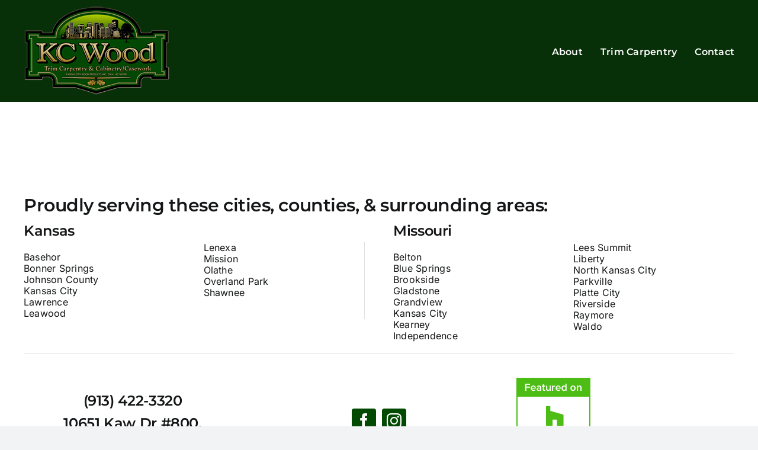

--- FILE ---
content_type: text/css; charset=utf-8
request_url: https://kcwood.com/wp-content/cache/busting/1/sccss.css?ver=1760369225
body_size: -42
content:
/* Enter Your Custom CSS Here */

#navigation-menu ul.sf-menu > li > a {
  font-weight: 700;
  padding: 0 7px 0 0;
}

table td {
width: 25%;
padding: 5px;
border: 1px solid #eeeeee;
text-align: center;
vertical-align: bottom;
}

@media screen and (max-width: 719px) {
#top-wrapper {
  background: url("https://kcwood.com/wp-content/uploads/2015/05/wood-grain-fade.png") repeat-x scroll center top #222222;
}
}

@media screen and (max-width: 600px) { 
  .mobilehide{
    display:none; 
  }
}

table {background-color: #ffffff;}